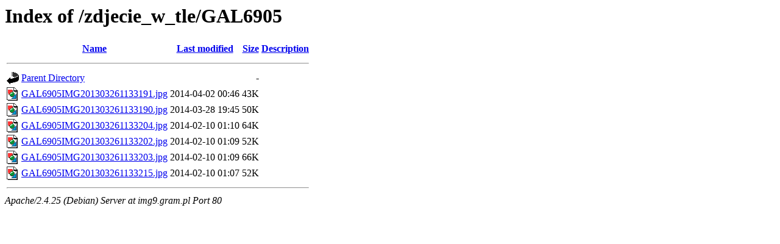

--- FILE ---
content_type: text/html;charset=UTF-8
request_url: http://img9.gram.pl/zdjecie_w_tle/GAL6905/?C=M;O=D
body_size: 565
content:
<!DOCTYPE HTML PUBLIC "-//W3C//DTD HTML 3.2 Final//EN">
<html>
 <head>
  <title>Index of /zdjecie_w_tle/GAL6905</title>
 </head>
 <body>
<h1>Index of /zdjecie_w_tle/GAL6905</h1>
  <table>
   <tr><th valign="top"><img src="/icons/blank.gif" alt="[ICO]"></th><th><a href="?C=N;O=A">Name</a></th><th><a href="?C=M;O=A">Last modified</a></th><th><a href="?C=S;O=A">Size</a></th><th><a href="?C=D;O=A">Description</a></th></tr>
   <tr><th colspan="5"><hr></th></tr>
<tr><td valign="top"><img src="/icons/back.gif" alt="[PARENTDIR]"></td><td><a href="/zdjecie_w_tle/">Parent Directory</a></td><td>&nbsp;</td><td align="right">  - </td><td>&nbsp;</td></tr>
<tr><td valign="top"><img src="/icons/image2.gif" alt="[IMG]"></td><td><a href="GAL6905IMG201303261133191.jpg">GAL6905IMG201303261133191.jpg</a></td><td align="right">2014-04-02 00:46  </td><td align="right"> 43K</td><td>&nbsp;</td></tr>
<tr><td valign="top"><img src="/icons/image2.gif" alt="[IMG]"></td><td><a href="GAL6905IMG201303261133190.jpg">GAL6905IMG201303261133190.jpg</a></td><td align="right">2014-03-28 19:45  </td><td align="right"> 50K</td><td>&nbsp;</td></tr>
<tr><td valign="top"><img src="/icons/image2.gif" alt="[IMG]"></td><td><a href="GAL6905IMG201303261133204.jpg">GAL6905IMG201303261133204.jpg</a></td><td align="right">2014-02-10 01:10  </td><td align="right"> 64K</td><td>&nbsp;</td></tr>
<tr><td valign="top"><img src="/icons/image2.gif" alt="[IMG]"></td><td><a href="GAL6905IMG201303261133202.jpg">GAL6905IMG201303261133202.jpg</a></td><td align="right">2014-02-10 01:09  </td><td align="right"> 52K</td><td>&nbsp;</td></tr>
<tr><td valign="top"><img src="/icons/image2.gif" alt="[IMG]"></td><td><a href="GAL6905IMG201303261133203.jpg">GAL6905IMG201303261133203.jpg</a></td><td align="right">2014-02-10 01:09  </td><td align="right"> 66K</td><td>&nbsp;</td></tr>
<tr><td valign="top"><img src="/icons/image2.gif" alt="[IMG]"></td><td><a href="GAL6905IMG201303261133215.jpg">GAL6905IMG201303261133215.jpg</a></td><td align="right">2014-02-10 01:07  </td><td align="right"> 52K</td><td>&nbsp;</td></tr>
   <tr><th colspan="5"><hr></th></tr>
</table>
<address>Apache/2.4.25 (Debian) Server at img9.gram.pl Port 80</address>
</body></html>
